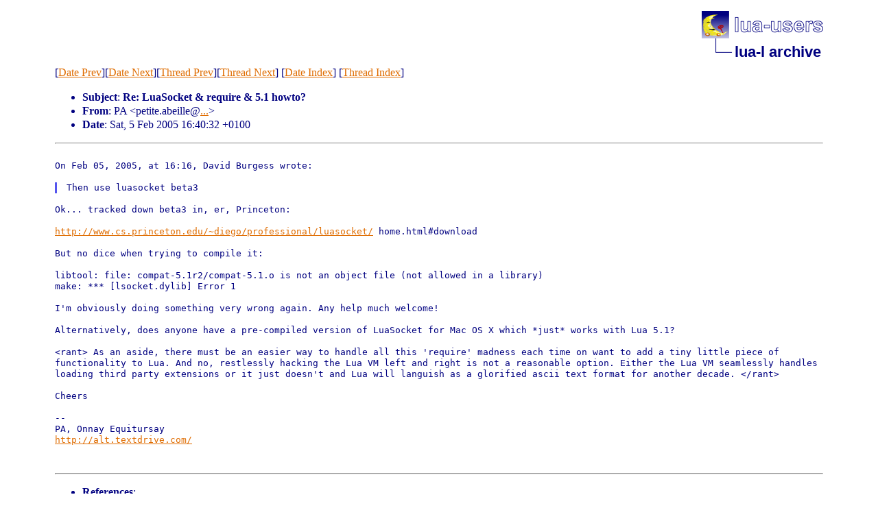

--- FILE ---
content_type: text/html
request_url: http://lua-users.org/lists/lua-l/2005-02/msg00181.html
body_size: 2020
content:
<!-- MHonArc v2.6.19 -->
<!--X-Subject: Re: LuaSocket &#38; require &#38; 5.1 howto? -->
<!--X-From-R13: BO &#60;crgvgr.norvyyrNtznvy.pbz> -->
<!--X-Date: Sat, 5 Feb 2005 13:40:31 &#45;0200 -->
<!--X-Message-Id: 957d3ad16d98066e9c3596f36f7b9e8d@gmail.com -->
<!--X-Content-Type: text/plain -->
<!--X-Reference: b867671dbf9b7f6f541ee7325b98080c@gmail.com -->
<!--X-Reference: d010fc8a05020507163d79350f@mail.gmail.com -->
<!--X-Head-End-->
<!DOCTYPE html PUBLIC "-//W3C//DTD HTML 4.01 Transitional//EN">

<html>
<head>
    <title>Re: LuaSocket &amp; require &amp; 5.1 howto?</title>
    <meta http-equiv="content-type" content="text/html; charset=ISO-8859-1">
<LINK TYPE="text/css" REL="stylesheet" HREF="/styles/main.css">
<table cellpadding="0" cellspacing="0" border="0" width="1%" align=right>
  <tbody>
    <tr>
        <td><a href="/">
        <img src="/images/nav-logo.png" alt="lua-users home" width="177" height="40" border="0"></a></td>
    </tr>
    <tr>
        <td>
        <table cellpadding="0" cellspacing="0" border="0" width="100%">
            <tbody>
            <tr>
                <td><img src="/images/nav-elbow.png" alt="" width="48" height="40"></td>
                <td nowrap="true" valign="middle" width="100%">
                    <a href=".." class="nav">lua-l archive</a></td>
            </tr>
            </tbody>
        </table>
        </td>
    </tr>
  </tbody>
</table>
<br clear=all>

</head>
<body>
<!--X-Body-Begin-->
<!--X-User-Header-->
<!--X-User-Header-End-->
<!--X-TopPNI-->
[<a href="msg00180.html">Date Prev</a>][<a href="msg00182.html">Date Next</a>][<a href="msg00180.html">Thread Prev</a>][<a href="msg00194.html">Thread Next</a>]
[<A HREF="index.html#00181">Date Index</A>]
[<A HREF="threads.html#00181">Thread Index</A>]

<!--X-TopPNI-End-->
<!--X-MsgBody-->
<!--X-Subject-Header-Begin-->

<!--X-Subject-Header-End-->
<!--X-Head-of-Message-->
<p><ul>
<li><b>Subject</b>: <b>Re: LuaSocket &amp; require &amp; 5.1 howto?</b></li>
<li><b>From</b>: PA &lt;petite.abeille@<a href="/cgi-bin/echo.cgi?gmail.com">...</a>&gt;</li>
<li><b>Date</b>: Sat, 5 Feb 2005 16:40:32 +0100</li>
</ul>
<!--X-Head-of-Message-End-->
<!--X-Head-Body-Sep-Begin-->
<hr>
<!--X-Head-Body-Sep-End-->
<!--X-Body-of-Message-->
<pre style="margin: 0em;">

On Feb 05, 2005, at 16:16, David Burgess wrote:

</pre><blockquote style="border-left: #5555EE solid 0.2em; margin: 0em; padding-left: 0.85em"><pre style="margin: 0em;">
Then use luasocket beta3
</pre></blockquote><pre style="margin: 0em;">

Ok... tracked down beta3 in, er, Princeton:

</pre><tt><a  rel="nofollow" href="http://www.cs.princeton.edu/~diego/professional/luasocket/">http://www.cs.princeton.edu/~diego/professional/luasocket/</a> 
</tt><tt>home.html#download
</tt><pre style="margin: 0em;">

But no dice when trying to compile it:

</pre><tt>libtool: file: compat-5.1r2/compat-5.1.o is not an object file (not  
</tt><tt>allowed in a library)
</tt><pre style="margin: 0em;">
make: *** [lsocket.dylib] Error 1

I'm obviously doing something very wrong again. Any help much welcome!

</pre><tt>Alternatively, does anyone have a pre-compiled version of LuaSocket for  
</tt><tt>Mac OS X which *just* works with Lua 5.1?
</tt><pre style="margin: 0em;">

</pre><tt>&lt;rant&gt; As an aside, there must be an easier way to handle all this  
</tt><tt>'require' madness each time on want to add a tiny little piece of  
</tt><tt>functionality to Lua. And no, restlessly hacking the Lua VM left and  
</tt><tt>right is not a reasonable option. Either the Lua VM seamlessly handles  
</tt><tt>loading third party extensions or it just doesn't and Lua will languish  
</tt><tt>as a glorified ascii text format for another decade. &lt;/rant&gt;
</tt><pre style="margin: 0em;">

Cheers

--
PA, Onnay Equitursay
<a  rel="nofollow" href="http://alt.textdrive.com/">http://alt.textdrive.com/</a>


</pre>
<!--X-Body-of-Message-End-->
<!--X-MsgBody-End-->
<!--X-Follow-Ups-->
<hr>
<!--X-Follow-Ups-End-->
<!--X-References-->
<ul><li><strong>References</strong>:
<ul>
<LI><STRONG><a name="00174" href="msg00174.html">LuaSocket &amp; require &amp; 5.1 howto?</a>, </STRONG><EM>PA</EM></LI>
<LI><STRONG><a name="00179" href="msg00179.html">Re: LuaSocket &amp; require &amp; 5.1 howto?</a>, </STRONG><EM>David Burgess</EM></LI>
</ul></li></ul>
<!--X-References-End-->
<!--X-BotPNI-->
<ul>
<li>Prev by Date:
<strong><a href="msg00180.html">Re: LuaSocket &amp; require &amp; 5.1 howto?</a></strong>
</li>
<li>Next by Date:
<strong><a href="msg00182.html">Re: Accessing Table's table value from C++</a></strong>
</li>
<li>Previous by thread:
<strong><a href="msg00180.html">Re: LuaSocket &amp; require &amp; 5.1 howto?</a></strong>
</li>
<li>Next by thread:
<strong><a href="msg00194.html">Re: LuaSocket &amp; require &amp; 5.1 howto?</a></strong>
</li>
<li>Index(es):
<ul>
<li><a href="index.html#00181"><strong>Date</strong></a></li>
<li><a href="threads.html#00181"><strong>Thread</strong></a></li>
</ul>
</li>
</ul>

<!--X-BotPNI-End-->
<!--X-User-Footer-->
<!--X-User-Footer-End-->
</body>
</html>
